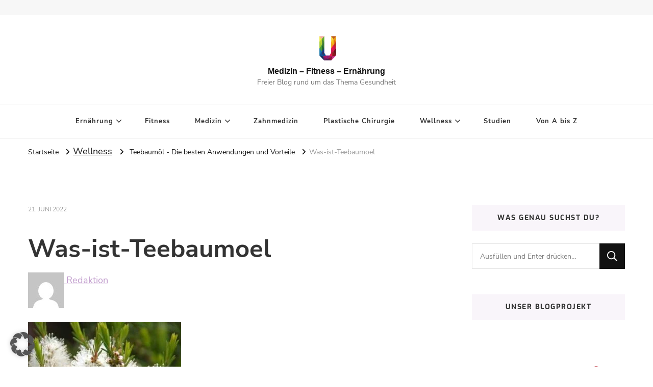

--- FILE ---
content_type: text/html; charset=UTF-8
request_url: https://www.unser-aller-gesundheit.de/teebaumoel-die-besten-anwendungen-und-vorteile/was-ist-teebaumoel/
body_size: 11757
content:
    <!DOCTYPE html>
    <html lang="de">
    <head itemscope itemtype="http://schema.org/WebSite">
	    <meta charset="UTF-8">
    <meta name="viewport" content="width=device-width, initial-scale=1">
    <link rel="profile" href="http://gmpg.org/xfn/11">
    <title>Was-ist-Teebaumoel &#8211; Medizin &#8211; Fitness &#8211; Ernährung</title>
<meta name='robots' content='max-image-preview:large' />
	<style>img:is([sizes="auto" i], [sizes^="auto," i]) { contain-intrinsic-size: 3000px 1500px }</style>
	
<link rel="alternate" type="application/rss+xml" title="Medizin - Fitness - Ernährung &raquo; Feed" href="https://www.unser-aller-gesundheit.de/feed/" />
<script type="text/javascript">
/* <![CDATA[ */
window._wpemojiSettings = {"baseUrl":"https:\/\/s.w.org\/images\/core\/emoji\/16.0.1\/72x72\/","ext":".png","svgUrl":"https:\/\/s.w.org\/images\/core\/emoji\/16.0.1\/svg\/","svgExt":".svg","source":{"concatemoji":"https:\/\/www.unser-aller-gesundheit.de\/wp-includes\/js\/wp-emoji-release.min.js?ver=6.8.3"}};
/*! This file is auto-generated */
!function(s,n){var o,i,e;function c(e){try{var t={supportTests:e,timestamp:(new Date).valueOf()};sessionStorage.setItem(o,JSON.stringify(t))}catch(e){}}function p(e,t,n){e.clearRect(0,0,e.canvas.width,e.canvas.height),e.fillText(t,0,0);var t=new Uint32Array(e.getImageData(0,0,e.canvas.width,e.canvas.height).data),a=(e.clearRect(0,0,e.canvas.width,e.canvas.height),e.fillText(n,0,0),new Uint32Array(e.getImageData(0,0,e.canvas.width,e.canvas.height).data));return t.every(function(e,t){return e===a[t]})}function u(e,t){e.clearRect(0,0,e.canvas.width,e.canvas.height),e.fillText(t,0,0);for(var n=e.getImageData(16,16,1,1),a=0;a<n.data.length;a++)if(0!==n.data[a])return!1;return!0}function f(e,t,n,a){switch(t){case"flag":return n(e,"\ud83c\udff3\ufe0f\u200d\u26a7\ufe0f","\ud83c\udff3\ufe0f\u200b\u26a7\ufe0f")?!1:!n(e,"\ud83c\udde8\ud83c\uddf6","\ud83c\udde8\u200b\ud83c\uddf6")&&!n(e,"\ud83c\udff4\udb40\udc67\udb40\udc62\udb40\udc65\udb40\udc6e\udb40\udc67\udb40\udc7f","\ud83c\udff4\u200b\udb40\udc67\u200b\udb40\udc62\u200b\udb40\udc65\u200b\udb40\udc6e\u200b\udb40\udc67\u200b\udb40\udc7f");case"emoji":return!a(e,"\ud83e\udedf")}return!1}function g(e,t,n,a){var r="undefined"!=typeof WorkerGlobalScope&&self instanceof WorkerGlobalScope?new OffscreenCanvas(300,150):s.createElement("canvas"),o=r.getContext("2d",{willReadFrequently:!0}),i=(o.textBaseline="top",o.font="600 32px Arial",{});return e.forEach(function(e){i[e]=t(o,e,n,a)}),i}function t(e){var t=s.createElement("script");t.src=e,t.defer=!0,s.head.appendChild(t)}"undefined"!=typeof Promise&&(o="wpEmojiSettingsSupports",i=["flag","emoji"],n.supports={everything:!0,everythingExceptFlag:!0},e=new Promise(function(e){s.addEventListener("DOMContentLoaded",e,{once:!0})}),new Promise(function(t){var n=function(){try{var e=JSON.parse(sessionStorage.getItem(o));if("object"==typeof e&&"number"==typeof e.timestamp&&(new Date).valueOf()<e.timestamp+604800&&"object"==typeof e.supportTests)return e.supportTests}catch(e){}return null}();if(!n){if("undefined"!=typeof Worker&&"undefined"!=typeof OffscreenCanvas&&"undefined"!=typeof URL&&URL.createObjectURL&&"undefined"!=typeof Blob)try{var e="postMessage("+g.toString()+"("+[JSON.stringify(i),f.toString(),p.toString(),u.toString()].join(",")+"));",a=new Blob([e],{type:"text/javascript"}),r=new Worker(URL.createObjectURL(a),{name:"wpTestEmojiSupports"});return void(r.onmessage=function(e){c(n=e.data),r.terminate(),t(n)})}catch(e){}c(n=g(i,f,p,u))}t(n)}).then(function(e){for(var t in e)n.supports[t]=e[t],n.supports.everything=n.supports.everything&&n.supports[t],"flag"!==t&&(n.supports.everythingExceptFlag=n.supports.everythingExceptFlag&&n.supports[t]);n.supports.everythingExceptFlag=n.supports.everythingExceptFlag&&!n.supports.flag,n.DOMReady=!1,n.readyCallback=function(){n.DOMReady=!0}}).then(function(){return e}).then(function(){var e;n.supports.everything||(n.readyCallback(),(e=n.source||{}).concatemoji?t(e.concatemoji):e.wpemoji&&e.twemoji&&(t(e.twemoji),t(e.wpemoji)))}))}((window,document),window._wpemojiSettings);
/* ]]> */
</script>
<style id='wp-emoji-styles-inline-css' type='text/css'>

	img.wp-smiley, img.emoji {
		display: inline !important;
		border: none !important;
		box-shadow: none !important;
		height: 1em !important;
		width: 1em !important;
		margin: 0 0.07em !important;
		vertical-align: -0.1em !important;
		background: none !important;
		padding: 0 !important;
	}
</style>
<link rel="stylesheet" href="https://www.unser-aller-gesundheit.de/wp-content/cache/minify/a5ff7.css" media="all" />

<style id='classic-theme-styles-inline-css' type='text/css'>
/*! This file is auto-generated */
.wp-block-button__link{color:#fff;background-color:#32373c;border-radius:9999px;box-shadow:none;text-decoration:none;padding:calc(.667em + 2px) calc(1.333em + 2px);font-size:1.125em}.wp-block-file__button{background:#32373c;color:#fff;text-decoration:none}
</style>
<link rel="stylesheet" href="https://www.unser-aller-gesundheit.de/wp-content/cache/minify/07030.css" media="all" />

<style id='global-styles-inline-css' type='text/css'>
:root{--wp--preset--aspect-ratio--square: 1;--wp--preset--aspect-ratio--4-3: 4/3;--wp--preset--aspect-ratio--3-4: 3/4;--wp--preset--aspect-ratio--3-2: 3/2;--wp--preset--aspect-ratio--2-3: 2/3;--wp--preset--aspect-ratio--16-9: 16/9;--wp--preset--aspect-ratio--9-16: 9/16;--wp--preset--color--black: #000000;--wp--preset--color--cyan-bluish-gray: #abb8c3;--wp--preset--color--white: #ffffff;--wp--preset--color--pale-pink: #f78da7;--wp--preset--color--vivid-red: #cf2e2e;--wp--preset--color--luminous-vivid-orange: #ff6900;--wp--preset--color--luminous-vivid-amber: #fcb900;--wp--preset--color--light-green-cyan: #7bdcb5;--wp--preset--color--vivid-green-cyan: #00d084;--wp--preset--color--pale-cyan-blue: #8ed1fc;--wp--preset--color--vivid-cyan-blue: #0693e3;--wp--preset--color--vivid-purple: #9b51e0;--wp--preset--gradient--vivid-cyan-blue-to-vivid-purple: linear-gradient(135deg,rgba(6,147,227,1) 0%,rgb(155,81,224) 100%);--wp--preset--gradient--light-green-cyan-to-vivid-green-cyan: linear-gradient(135deg,rgb(122,220,180) 0%,rgb(0,208,130) 100%);--wp--preset--gradient--luminous-vivid-amber-to-luminous-vivid-orange: linear-gradient(135deg,rgba(252,185,0,1) 0%,rgba(255,105,0,1) 100%);--wp--preset--gradient--luminous-vivid-orange-to-vivid-red: linear-gradient(135deg,rgba(255,105,0,1) 0%,rgb(207,46,46) 100%);--wp--preset--gradient--very-light-gray-to-cyan-bluish-gray: linear-gradient(135deg,rgb(238,238,238) 0%,rgb(169,184,195) 100%);--wp--preset--gradient--cool-to-warm-spectrum: linear-gradient(135deg,rgb(74,234,220) 0%,rgb(151,120,209) 20%,rgb(207,42,186) 40%,rgb(238,44,130) 60%,rgb(251,105,98) 80%,rgb(254,248,76) 100%);--wp--preset--gradient--blush-light-purple: linear-gradient(135deg,rgb(255,206,236) 0%,rgb(152,150,240) 100%);--wp--preset--gradient--blush-bordeaux: linear-gradient(135deg,rgb(254,205,165) 0%,rgb(254,45,45) 50%,rgb(107,0,62) 100%);--wp--preset--gradient--luminous-dusk: linear-gradient(135deg,rgb(255,203,112) 0%,rgb(199,81,192) 50%,rgb(65,88,208) 100%);--wp--preset--gradient--pale-ocean: linear-gradient(135deg,rgb(255,245,203) 0%,rgb(182,227,212) 50%,rgb(51,167,181) 100%);--wp--preset--gradient--electric-grass: linear-gradient(135deg,rgb(202,248,128) 0%,rgb(113,206,126) 100%);--wp--preset--gradient--midnight: linear-gradient(135deg,rgb(2,3,129) 0%,rgb(40,116,252) 100%);--wp--preset--font-size--small: 13px;--wp--preset--font-size--medium: 20px;--wp--preset--font-size--large: 36px;--wp--preset--font-size--x-large: 42px;--wp--preset--spacing--20: 0.44rem;--wp--preset--spacing--30: 0.67rem;--wp--preset--spacing--40: 1rem;--wp--preset--spacing--50: 1.5rem;--wp--preset--spacing--60: 2.25rem;--wp--preset--spacing--70: 3.38rem;--wp--preset--spacing--80: 5.06rem;--wp--preset--shadow--natural: 6px 6px 9px rgba(0, 0, 0, 0.2);--wp--preset--shadow--deep: 12px 12px 50px rgba(0, 0, 0, 0.4);--wp--preset--shadow--sharp: 6px 6px 0px rgba(0, 0, 0, 0.2);--wp--preset--shadow--outlined: 6px 6px 0px -3px rgba(255, 255, 255, 1), 6px 6px rgba(0, 0, 0, 1);--wp--preset--shadow--crisp: 6px 6px 0px rgba(0, 0, 0, 1);}:where(.is-layout-flex){gap: 0.5em;}:where(.is-layout-grid){gap: 0.5em;}body .is-layout-flex{display: flex;}.is-layout-flex{flex-wrap: wrap;align-items: center;}.is-layout-flex > :is(*, div){margin: 0;}body .is-layout-grid{display: grid;}.is-layout-grid > :is(*, div){margin: 0;}:where(.wp-block-columns.is-layout-flex){gap: 2em;}:where(.wp-block-columns.is-layout-grid){gap: 2em;}:where(.wp-block-post-template.is-layout-flex){gap: 1.25em;}:where(.wp-block-post-template.is-layout-grid){gap: 1.25em;}.has-black-color{color: var(--wp--preset--color--black) !important;}.has-cyan-bluish-gray-color{color: var(--wp--preset--color--cyan-bluish-gray) !important;}.has-white-color{color: var(--wp--preset--color--white) !important;}.has-pale-pink-color{color: var(--wp--preset--color--pale-pink) !important;}.has-vivid-red-color{color: var(--wp--preset--color--vivid-red) !important;}.has-luminous-vivid-orange-color{color: var(--wp--preset--color--luminous-vivid-orange) !important;}.has-luminous-vivid-amber-color{color: var(--wp--preset--color--luminous-vivid-amber) !important;}.has-light-green-cyan-color{color: var(--wp--preset--color--light-green-cyan) !important;}.has-vivid-green-cyan-color{color: var(--wp--preset--color--vivid-green-cyan) !important;}.has-pale-cyan-blue-color{color: var(--wp--preset--color--pale-cyan-blue) !important;}.has-vivid-cyan-blue-color{color: var(--wp--preset--color--vivid-cyan-blue) !important;}.has-vivid-purple-color{color: var(--wp--preset--color--vivid-purple) !important;}.has-black-background-color{background-color: var(--wp--preset--color--black) !important;}.has-cyan-bluish-gray-background-color{background-color: var(--wp--preset--color--cyan-bluish-gray) !important;}.has-white-background-color{background-color: var(--wp--preset--color--white) !important;}.has-pale-pink-background-color{background-color: var(--wp--preset--color--pale-pink) !important;}.has-vivid-red-background-color{background-color: var(--wp--preset--color--vivid-red) !important;}.has-luminous-vivid-orange-background-color{background-color: var(--wp--preset--color--luminous-vivid-orange) !important;}.has-luminous-vivid-amber-background-color{background-color: var(--wp--preset--color--luminous-vivid-amber) !important;}.has-light-green-cyan-background-color{background-color: var(--wp--preset--color--light-green-cyan) !important;}.has-vivid-green-cyan-background-color{background-color: var(--wp--preset--color--vivid-green-cyan) !important;}.has-pale-cyan-blue-background-color{background-color: var(--wp--preset--color--pale-cyan-blue) !important;}.has-vivid-cyan-blue-background-color{background-color: var(--wp--preset--color--vivid-cyan-blue) !important;}.has-vivid-purple-background-color{background-color: var(--wp--preset--color--vivid-purple) !important;}.has-black-border-color{border-color: var(--wp--preset--color--black) !important;}.has-cyan-bluish-gray-border-color{border-color: var(--wp--preset--color--cyan-bluish-gray) !important;}.has-white-border-color{border-color: var(--wp--preset--color--white) !important;}.has-pale-pink-border-color{border-color: var(--wp--preset--color--pale-pink) !important;}.has-vivid-red-border-color{border-color: var(--wp--preset--color--vivid-red) !important;}.has-luminous-vivid-orange-border-color{border-color: var(--wp--preset--color--luminous-vivid-orange) !important;}.has-luminous-vivid-amber-border-color{border-color: var(--wp--preset--color--luminous-vivid-amber) !important;}.has-light-green-cyan-border-color{border-color: var(--wp--preset--color--light-green-cyan) !important;}.has-vivid-green-cyan-border-color{border-color: var(--wp--preset--color--vivid-green-cyan) !important;}.has-pale-cyan-blue-border-color{border-color: var(--wp--preset--color--pale-cyan-blue) !important;}.has-vivid-cyan-blue-border-color{border-color: var(--wp--preset--color--vivid-cyan-blue) !important;}.has-vivid-purple-border-color{border-color: var(--wp--preset--color--vivid-purple) !important;}.has-vivid-cyan-blue-to-vivid-purple-gradient-background{background: var(--wp--preset--gradient--vivid-cyan-blue-to-vivid-purple) !important;}.has-light-green-cyan-to-vivid-green-cyan-gradient-background{background: var(--wp--preset--gradient--light-green-cyan-to-vivid-green-cyan) !important;}.has-luminous-vivid-amber-to-luminous-vivid-orange-gradient-background{background: var(--wp--preset--gradient--luminous-vivid-amber-to-luminous-vivid-orange) !important;}.has-luminous-vivid-orange-to-vivid-red-gradient-background{background: var(--wp--preset--gradient--luminous-vivid-orange-to-vivid-red) !important;}.has-very-light-gray-to-cyan-bluish-gray-gradient-background{background: var(--wp--preset--gradient--very-light-gray-to-cyan-bluish-gray) !important;}.has-cool-to-warm-spectrum-gradient-background{background: var(--wp--preset--gradient--cool-to-warm-spectrum) !important;}.has-blush-light-purple-gradient-background{background: var(--wp--preset--gradient--blush-light-purple) !important;}.has-blush-bordeaux-gradient-background{background: var(--wp--preset--gradient--blush-bordeaux) !important;}.has-luminous-dusk-gradient-background{background: var(--wp--preset--gradient--luminous-dusk) !important;}.has-pale-ocean-gradient-background{background: var(--wp--preset--gradient--pale-ocean) !important;}.has-electric-grass-gradient-background{background: var(--wp--preset--gradient--electric-grass) !important;}.has-midnight-gradient-background{background: var(--wp--preset--gradient--midnight) !important;}.has-small-font-size{font-size: var(--wp--preset--font-size--small) !important;}.has-medium-font-size{font-size: var(--wp--preset--font-size--medium) !important;}.has-large-font-size{font-size: var(--wp--preset--font-size--large) !important;}.has-x-large-font-size{font-size: var(--wp--preset--font-size--x-large) !important;}
:where(.wp-block-post-template.is-layout-flex){gap: 1.25em;}:where(.wp-block-post-template.is-layout-grid){gap: 1.25em;}
:where(.wp-block-columns.is-layout-flex){gap: 2em;}:where(.wp-block-columns.is-layout-grid){gap: 2em;}
:root :where(.wp-block-pullquote){font-size: 1.5em;line-height: 1.6;}
</style>
<link rel="stylesheet" href="https://www.unser-aller-gesundheit.de/wp-content/cache/minify/2951f.css" media="all" />







<script src="https://www.unser-aller-gesundheit.de/wp-content/cache/minify/23e45.js"></script>





<link rel="https://api.w.org/" href="https://www.unser-aller-gesundheit.de/wp-json/" /><link rel="alternate" title="JSON" type="application/json" href="https://www.unser-aller-gesundheit.de/wp-json/wp/v2/media/8697" /><link rel="EditURI" type="application/rsd+xml" title="RSD" href="https://www.unser-aller-gesundheit.de/xmlrpc.php?rsd" />
<meta name="generator" content="WordPress 6.8.3" />
<link rel='shortlink' href='https://www.unser-aller-gesundheit.de/?p=8697' />
<link rel="alternate" title="oEmbed (JSON)" type="application/json+oembed" href="https://www.unser-aller-gesundheit.de/wp-json/oembed/1.0/embed?url=https%3A%2F%2Fwww.unser-aller-gesundheit.de%2Fteebaumoel-die-besten-anwendungen-und-vorteile%2Fwas-ist-teebaumoel%2F" />
<link rel="alternate" title="oEmbed (XML)" type="text/xml+oembed" href="https://www.unser-aller-gesundheit.de/wp-json/oembed/1.0/embed?url=https%3A%2F%2Fwww.unser-aller-gesundheit.de%2Fteebaumoel-die-besten-anwendungen-und-vorteile%2Fwas-ist-teebaumoel%2F&#038;format=xml" />
<meta name="google-site-verification" content="tpLAN8GhPF6C2n7rPnyw0bVTUBDr7J2taA-fEKMxEjk" />        <style>
            #related_posts_thumbnails li {
                border-right: 1px solid #dddddd;
                background-color: #ffffff            }

            #related_posts_thumbnails li:hover {
                background-color: #eeeeee;
            }

            .relpost_content {
                font-size: 12px;
                color: #333333;
            }

            .relpost-block-single {
                background-color: #ffffff;
                border-right: 1px solid #dddddd;
                border-left: 1px solid #dddddd;
                margin-right: -1px;
            }

            .relpost-block-single:hover {
                background-color: #eeeeee;
            }
        </style>

        <link rel="icon" href="https://www.unser-aller-gesundheit.de/wp-content/uploads/2024/01/cropped-Bildschirm­foto-2024-01-13-um-070946-32x32.png" sizes="32x32" />
<link rel="icon" href="https://www.unser-aller-gesundheit.de/wp-content/uploads/2024/01/cropped-Bildschirm­foto-2024-01-13-um-070946-192x192.png" sizes="192x192" />
<link rel="apple-touch-icon" href="https://www.unser-aller-gesundheit.de/wp-content/uploads/2024/01/cropped-Bildschirm­foto-2024-01-13-um-070946-180x180.png" />
<meta name="msapplication-TileImage" content="https://www.unser-aller-gesundheit.de/wp-content/uploads/2024/01/cropped-Bildschirm­foto-2024-01-13-um-070946-270x270.png" />
<style type='text/css' media='all'>     
    .content-newsletter .blossomthemes-email-newsletter-wrapper.bg-img:after,
    .widget_blossomthemes_email_newsletter_widget .blossomthemes-email-newsletter-wrapper:after{
        background: rgba(192, 155, 204, 0.8);    }
    
    /*Typography*/

    body,
    button,
    input,
    select,
    optgroup,
    textarea{
        font-family : Nunito Sans;
        font-size   : 18px;        
    }

    :root {
	    --primary-font: Nunito Sans;
	    --secondary-font: Exo;
	    --primary-color: #c09bcc;
	    --primary-color-rgb: 192, 155, 204;
	}
    
    .site-branding .site-title-wrap .site-title{
        font-size   : 16px;
        font-family : Arial, Helvetica, sans-serif;
        font-weight : 700;
        font-style  : normal;
    }
    
    .site-branding .site-title-wrap .site-title a{
		color: #121212;
	}
    
    .custom-logo-link img{
	    width: 70px;
	    max-width: 100%;
	}

    .comment-body .reply .comment-reply-link:hover:before {
		background-image: url('data:image/svg+xml; utf-8, <svg xmlns="http://www.w3.org/2000/svg" width="18" height="15" viewBox="0 0 18 15"><path d="M934,147.2a11.941,11.941,0,0,1,7.5,3.7,16.063,16.063,0,0,1,3.5,7.3c-2.4-3.4-6.1-5.1-11-5.1v4.1l-7-7,7-7Z" transform="translate(-927 -143.2)" fill="%23c09bcc"/></svg>');
	}

	.site-header.style-five .header-mid .search-form .search-submit:hover {
		background-image: url('data:image/svg+xml; utf-8, <svg xmlns="http://www.w3.org/2000/svg" viewBox="0 0 512 512"><path fill="%23c09bcc" d="M508.5 468.9L387.1 347.5c-2.3-2.3-5.3-3.5-8.5-3.5h-13.2c31.5-36.5 50.6-84 50.6-136C416 93.1 322.9 0 208 0S0 93.1 0 208s93.1 208 208 208c52 0 99.5-19.1 136-50.6v13.2c0 3.2 1.3 6.2 3.5 8.5l121.4 121.4c4.7 4.7 12.3 4.7 17 0l22.6-22.6c4.7-4.7 4.7-12.3 0-17zM208 368c-88.4 0-160-71.6-160-160S119.6 48 208 48s160 71.6 160 160-71.6 160-160 160z"></path></svg>');
	}

	.site-header.style-seven .header-bottom .search-form .search-submit:hover {
		background-image: url('data:image/svg+xml; utf-8, <svg xmlns="http://www.w3.org/2000/svg" viewBox="0 0 512 512"><path fill="%23c09bcc" d="M508.5 468.9L387.1 347.5c-2.3-2.3-5.3-3.5-8.5-3.5h-13.2c31.5-36.5 50.6-84 50.6-136C416 93.1 322.9 0 208 0S0 93.1 0 208s93.1 208 208 208c52 0 99.5-19.1 136-50.6v13.2c0 3.2 1.3 6.2 3.5 8.5l121.4 121.4c4.7 4.7 12.3 4.7 17 0l22.6-22.6c4.7-4.7 4.7-12.3 0-17zM208 368c-88.4 0-160-71.6-160-160S119.6 48 208 48s160 71.6 160 160-71.6 160-160 160z"></path></svg>');
	}

	.site-header.style-fourteen .search-form .search-submit:hover {
		background-image: url('data:image/svg+xml; utf-8, <svg xmlns="http://www.w3.org/2000/svg" viewBox="0 0 512 512"><path fill="%23c09bcc" d="M508.5 468.9L387.1 347.5c-2.3-2.3-5.3-3.5-8.5-3.5h-13.2c31.5-36.5 50.6-84 50.6-136C416 93.1 322.9 0 208 0S0 93.1 0 208s93.1 208 208 208c52 0 99.5-19.1 136-50.6v13.2c0 3.2 1.3 6.2 3.5 8.5l121.4 121.4c4.7 4.7 12.3 4.7 17 0l22.6-22.6c4.7-4.7 4.7-12.3 0-17zM208 368c-88.4 0-160-71.6-160-160S119.6 48 208 48s160 71.6 160 160-71.6 160-160 160z"></path></svg>');
	}

	.search-results .content-area > .page-header .search-submit:hover {
		background-image: url('data:image/svg+xml; utf-8, <svg xmlns="http://www.w3.org/2000/svg" viewBox="0 0 512 512"><path fill="%23c09bcc" d="M508.5 468.9L387.1 347.5c-2.3-2.3-5.3-3.5-8.5-3.5h-13.2c31.5-36.5 50.6-84 50.6-136C416 93.1 322.9 0 208 0S0 93.1 0 208s93.1 208 208 208c52 0 99.5-19.1 136-50.6v13.2c0 3.2 1.3 6.2 3.5 8.5l121.4 121.4c4.7 4.7 12.3 4.7 17 0l22.6-22.6c4.7-4.7 4.7-12.3 0-17zM208 368c-88.4 0-160-71.6-160-160S119.6 48 208 48s160 71.6 160 160-71.6 160-160 160z"></path></svg>');
	}
           
    </style></head>

<body class="attachment wp-singular attachment-template-default single single-attachment postid-8697 attachmentid-8697 attachment-jpeg wp-custom-logo wp-embed-responsive wp-theme-vilva vilva-has-blocks underline rightsidebar" itemscope itemtype="http://schema.org/WebPage">

    <div id="page" class="site">
        <a class="skip-link" href="#content">Zum Inhalt springen</a>
    
    <header id="masthead" class="site-header style-one" itemscope itemtype="http://schema.org/WPHeader">
        <div class="header-t">
            <div class="container">
                    
	<nav class="secondary-menu">
                <div class="secondary-menu-list menu-modal cover-modal" data-modal-target-string=".menu-modal">
            <button class="close close-nav-toggle" data-toggle-target=".menu-modal" data-toggle-body-class="showing-menu-modal" aria-expanded="false" data-set-focus=".menu-modal">
                <span class="toggle-bar"></span>
                <span class="toggle-bar"></span>
            </button>
            <div class="mobile-menu" aria-label="Mobilgerät">
                            </div>
        </div>
	</nav>
                    <div class="right">
                                                    
                </div><!-- .right -->
            </div>
        </div><!-- .header-t -->

        <div class="header-mid">
            <div class="container">
                        <div class="site-branding has-logo-text" itemscope itemtype="http://schema.org/Organization">  
            <div class="site-logo">
                <a href="https://www.unser-aller-gesundheit.de/" class="custom-logo-link" rel="home"><img width="512" height="512" src="https://www.unser-aller-gesundheit.de/wp-content/uploads/2020/04/cropped-cropped-universitatsmedizin-goettingen.png" class="custom-logo" alt="Medizin &#8211; Fitness &#8211; Ernährung" decoding="async" fetchpriority="high" srcset="https://www.unser-aller-gesundheit.de/wp-content/uploads/2020/04/cropped-cropped-universitatsmedizin-goettingen.png 512w, https://www.unser-aller-gesundheit.de/wp-content/uploads/2020/04/cropped-cropped-universitatsmedizin-goettingen-300x300.png 300w, https://www.unser-aller-gesundheit.de/wp-content/uploads/2020/04/cropped-cropped-universitatsmedizin-goettingen-150x150.png 150w, https://www.unser-aller-gesundheit.de/wp-content/uploads/2020/04/cropped-cropped-universitatsmedizin-goettingen-60x60.png 60w" sizes="(max-width: 512px) 100vw, 512px" /></a>            </div>

            <div class="site-title-wrap">                    <p class="site-title" itemprop="name"><a href="https://www.unser-aller-gesundheit.de/" rel="home" itemprop="url">Medizin &#8211; Fitness &#8211; Ernährung</a></p>
                                    <p class="site-description" itemprop="description">Freier Blog rund um das Thema Gesundheit</p>
                </div>        </div>    
                </div>
        </div><!-- .header-mid -->

        <div class="header-bottom">
            <div class="container">
                	<nav id="site-navigation" class="main-navigation" itemscope itemtype="http://schema.org/SiteNavigationElement">
                    <button class="toggle-btn" data-toggle-target=".main-menu-modal" data-toggle-body-class="showing-main-menu-modal" aria-expanded="false" data-set-focus=".close-main-nav-toggle">
                <span class="toggle-bar"></span>
                <span class="toggle-bar"></span>
                <span class="toggle-bar"></span>
            </button>
                <div class="primary-menu-list main-menu-modal cover-modal" data-modal-target-string=".main-menu-modal">
            <button class="close close-main-nav-toggle" data-toggle-target=".main-menu-modal" data-toggle-body-class="showing-main-menu-modal" aria-expanded="false" data-set-focus=".main-menu-modal"></button>
            <div class="mobile-menu" aria-label="Mobilgerät">
                <div class="menu-hauptmenue-container"><ul id="primary-menu" class="nav-menu main-menu-modal"><li id="menu-item-239" class="menu-item menu-item-type-taxonomy menu-item-object-category menu-item-has-children menu-item-239"><a href="https://www.unser-aller-gesundheit.de/category/ernaehrung/">Ernährung</a>
<ul class="sub-menu">
	<li id="menu-item-14051" class="menu-item menu-item-type-custom menu-item-object-custom menu-item-14051"><a href="https://www.unser-aller-gesundheit.de/tag/algen/">Algen</a></li>
	<li id="menu-item-6397" class="menu-item menu-item-type-custom menu-item-object-custom menu-item-6397"><a href="https://www.unser-aller-gesundheit.de/tag/brot/">Brotsorten</a></li>
	<li id="menu-item-5146" class="menu-item menu-item-type-custom menu-item-object-custom menu-item-5146"><a href="https://www.unser-aller-gesundheit.de/tag/diaet/">Diäten</a></li>
	<li id="menu-item-6715" class="menu-item menu-item-type-custom menu-item-object-custom menu-item-6715"><a href="https://www.unser-aller-gesundheit.de/tag/gemuese/">Gemüse</a></li>
	<li id="menu-item-2821" class="menu-item menu-item-type-custom menu-item-object-custom menu-item-2821"><a href="https://www.unser-aller-gesundheit.de/tag/kraeuter/">Kräuter</a></li>
	<li id="menu-item-5954" class="menu-item menu-item-type-custom menu-item-object-custom menu-item-5954"><a href="https://www.unser-aller-gesundheit.de/tag/nuesse/">Nüsse</a></li>
	<li id="menu-item-6848" class="menu-item menu-item-type-custom menu-item-object-custom menu-item-6848"><a href="https://www.unser-aller-gesundheit.de/tag/obst/">Obst</a></li>
	<li id="menu-item-1655" class="menu-item menu-item-type-custom menu-item-object-custom menu-item-1655"><a href="https://www.unser-aller-gesundheit.de/tag/oel/">Öle</a></li>
	<li id="menu-item-3607" class="menu-item menu-item-type-custom menu-item-object-custom menu-item-3607"><a href="https://www.unser-aller-gesundheit.de/tag/pilz/">Pilze</a></li>
	<li id="menu-item-16372" class="menu-item menu-item-type-custom menu-item-object-custom menu-item-16372"><a href="https://www.unser-aller-gesundheit.de/tag/samen/">Samen</a></li>
	<li id="menu-item-3611" class="menu-item menu-item-type-custom menu-item-object-custom menu-item-3611"><a href="https://www.unser-aller-gesundheit.de/tag/spurenelement/">Spurenelemente</a></li>
	<li id="menu-item-10902" class="menu-item menu-item-type-custom menu-item-object-custom menu-item-10902"><a href="https://www.unser-aller-gesundheit.de/tag/superfood/">Superfoods</a></li>
	<li id="menu-item-12533" class="menu-item menu-item-type-custom menu-item-object-custom menu-item-12533"><a href="https://www.unser-aller-gesundheit.de/tag/supplements/">Supplements</a></li>
	<li id="menu-item-2131" class="menu-item menu-item-type-custom menu-item-object-custom menu-item-2131"><a href="https://www.unser-aller-gesundheit.de/tag/vitamine/">Vitamine</a></li>
</ul>
</li>
<li id="menu-item-241" class="menu-item menu-item-type-taxonomy menu-item-object-category menu-item-241"><a href="https://www.unser-aller-gesundheit.de/category/fitness/">Fitness</a></li>
<li id="menu-item-238" class="menu-item menu-item-type-taxonomy menu-item-object-category menu-item-has-children menu-item-238"><a href="https://www.unser-aller-gesundheit.de/category/medizin/">Medizin</a>
<ul class="sub-menu">
	<li id="menu-item-4477" class="menu-item menu-item-type-custom menu-item-object-custom menu-item-4477"><a href="https://www.unser-aller-gesundheit.de/tag/allergie/">Allergien</a></li>
	<li id="menu-item-4393" class="menu-item menu-item-type-custom menu-item-object-custom menu-item-4393"><a href="https://www.unser-aller-gesundheit.de/tag/alternative-medizin/">Alternative Medizin</a></li>
	<li id="menu-item-6612" class="menu-item menu-item-type-custom menu-item-object-custom menu-item-6612"><a href="https://www.unser-aller-gesundheit.de/tag/darm/">Darm</a></li>
	<li id="menu-item-9613" class="menu-item menu-item-type-custom menu-item-object-custom menu-item-9613"><a href="https://www.unser-aller-gesundheit.de/tag/diabetes/">Diabetes</a></li>
	<li id="menu-item-6615" class="menu-item menu-item-type-custom menu-item-object-custom menu-item-6615"><a href="https://www.unser-aller-gesundheit.de/tag/gehirn/">Gehirn</a></li>
	<li id="menu-item-8754" class="menu-item menu-item-type-custom menu-item-object-custom menu-item-8754"><a href="https://www.unser-aller-gesundheit.de/tag/haarausfall/">Haarausfall</a></li>
	<li id="menu-item-242" class="menu-item menu-item-type-taxonomy menu-item-object-category menu-item-242"><a href="https://www.unser-aller-gesundheit.de/category/hepatitis/">Hepatitis</a></li>
	<li id="menu-item-6617" class="menu-item menu-item-type-custom menu-item-object-custom menu-item-6617"><a href="https://www.unser-aller-gesundheit.de/tag/hormone/">Hormone</a></li>
	<li id="menu-item-3624" class="menu-item menu-item-type-custom menu-item-object-custom menu-item-3624"><a href="https://www.unser-aller-gesundheit.de/tag/krebs/">Krebs</a></li>
	<li id="menu-item-10571" class="menu-item menu-item-type-custom menu-item-object-custom menu-item-10571"><a href="https://www.unser-aller-gesundheit.de/tag/organ/">Organe</a></li>
	<li id="menu-item-6123" class="menu-item menu-item-type-custom menu-item-object-custom menu-item-6123"><a href="https://www.unser-aller-gesundheit.de/tag/schwangerschaft/">Schwangerschaft</a></li>
	<li id="menu-item-5022" class="menu-item menu-item-type-custom menu-item-object-custom menu-item-5022"><a href="https://www.unser-aller-gesundheit.de/tag/trisomie/">Trisomie</a></li>
</ul>
</li>
<li id="menu-item-3270" class="menu-item menu-item-type-taxonomy menu-item-object-category menu-item-3270"><a href="https://www.unser-aller-gesundheit.de/category/zahnmedizin/">Zahnmedizin</a></li>
<li id="menu-item-240" class="menu-item menu-item-type-taxonomy menu-item-object-category menu-item-240"><a href="https://www.unser-aller-gesundheit.de/category/plastische-chirurgie/">Plastische Chirurgie</a></li>
<li id="menu-item-5409" class="menu-item menu-item-type-taxonomy menu-item-object-category menu-item-has-children menu-item-5409"><a href="https://www.unser-aller-gesundheit.de/category/wellness/">Wellness</a>
<ul class="sub-menu">
	<li id="menu-item-13706" class="menu-item menu-item-type-custom menu-item-object-custom menu-item-13706"><a href="https://www.unser-aller-gesundheit.de/tag/aetherische-oele/">Ätherische Öle</a></li>
	<li id="menu-item-8967" class="menu-item menu-item-type-taxonomy menu-item-object-category menu-item-8967"><a href="https://www.unser-aller-gesundheit.de/category/cbd/">CBD</a></li>
	<li id="menu-item-7511" class="menu-item menu-item-type-custom menu-item-object-custom menu-item-7511"><a href="https://www.unser-aller-gesundheit.de/tag/kosmetik/">Kosmetik</a></li>
	<li id="menu-item-7510" class="menu-item menu-item-type-custom menu-item-object-custom menu-item-7510"><a href="https://www.unser-aller-gesundheit.de/tag/meditation/">Meditation</a></li>
</ul>
</li>
<li id="menu-item-9656" class="menu-item menu-item-type-custom menu-item-object-custom menu-item-9656"><a href="https://www.unser-aller-gesundheit.de/tag/studie/">Studien</a></li>
<li id="menu-item-6827" class="menu-item menu-item-type-post_type menu-item-object-page menu-item-6827"><a href="https://www.unser-aller-gesundheit.de/krankheiten/">Von A bis Z</a></li>
</ul></div>            </div>
        </div>
	</nav><!-- #site-navigation -->
                </div>
        </div><!-- .header-bottom -->
    </header>
    <div class="top-bar"><div class="container"><div class="breadcrumb-wrapper">
                <div id="crumbs" itemscope itemtype="http://schema.org/BreadcrumbList"> 
                    <span itemprop="itemListElement" itemscope itemtype="http://schema.org/ListItem">
                        <a itemprop="item" href="https://www.unser-aller-gesundheit.de"><span itemprop="name">Startseite</span></a>
                        <meta itemprop="position" content="1" />
                        <span class="separator"><i class="fa fa-angle-right"></i></span>
                    </span><a href="https://www.unser-aller-gesundheit.de/category/wellness/">Wellness</a> <span class="separator"><i class="fa fa-angle-right"></i></span> <span itemprop="itemListElement" itemscope itemtype="http://schema.org/ListItem"><a href="https://www.unser-aller-gesundheit.de/teebaumoel-die-besten-anwendungen-und-vorteile/" itemprop="item"><span itemprop="name">Teebaumöl - Die besten Anwendungen und Vorteile<span></a><meta itemprop="position" content="2" /> <span class="separator"><i class="fa fa-angle-right"></i></span></span><span class="current" itemprop="itemListElement" itemscope itemtype="http://schema.org/ListItem"><a itemprop="item" href="https://www.unser-aller-gesundheit.de/teebaumoel-die-besten-anwendungen-und-vorteile/was-ist-teebaumoel/"><span itemprop="name">Was-ist-Teebaumoel</span></a><meta itemprop="position" content="2" /></span></div></div><!-- .breadcrumb-wrapper --></div></div><div id="content" class="site-content"><div class="container">    <div id="primary" class="content-area">	
    	<main id="main" class="site-main">

    	
<article id="post-8697" class="post-8697 attachment type-attachment status-inherit hentry sticky-meta">
    
	        <header class="entry-header">
            <div class="container">
                <div class="entry-meta">
                    <span class="posted-on"> <a href="https://www.unser-aller-gesundheit.de/teebaumoel-die-besten-anwendungen-und-vorteile/was-ist-teebaumoel/" rel="bookmark"><time class="entry-date published updated" datetime="2022-06-21T11:32:46+02:00" itemprop="datePublished">21. Juni 2022</time><time class="updated" datetime="2022-06-21T11:32:46+02:00" itemprop="dateModified">21. Juni 2022</time></a></span>                </div>

                <h1 class="entry-title">Was-ist-Teebaumoel</h1>     

            </div>
        </header> 
    <div class="content-wrap">        <div class="article-meta">
            <div class="article-inner-meta">
                                    <span class="byline" itemprop="author">
                        <span class="author">
                            <a href="https://www.unser-aller-gesundheit.de/author/wpuniadmin/" class="url fn">
                                <img alt='' src='https://secure.gravatar.com/avatar/c8b26031b1cc0f25c249782e567590250a97e039b2737e654ca74eaf51f43aa6?s=70&#038;d=mm&#038;r=g' srcset="https://secure.gravatar.com/avatar/c8b26031b1cc0f25c249782e567590250a97e039b2737e654ca74eaf51f43aa6?s=140&#038;d=mm&#038;r=g 2x" class='avatar avatar-70 photo' height='70' width='70' decoding='async'/>                                Redaktion                            </a>
                        </span>
                    </span>
                                </div>
        </div>
        <div class="entry-content" itemprop="text"><p class="attachment"><a href='https://www.unser-aller-gesundheit.de/wp-content/uploads/2022/06/Was-ist-Teebaumoel.jpg'><img decoding="async" width="300" height="241" src="https://www.unser-aller-gesundheit.de/wp-content/uploads/2022/06/Was-ist-Teebaumoel-300x241.jpg" class="attachment-medium size-medium" alt="" srcset="https://www.unser-aller-gesundheit.de/wp-content/uploads/2022/06/Was-ist-Teebaumoel-300x241.jpg 300w, https://www.unser-aller-gesundheit.de/wp-content/uploads/2022/06/Was-ist-Teebaumoel-75x60.jpg 75w, https://www.unser-aller-gesundheit.de/wp-content/uploads/2022/06/Was-ist-Teebaumoel.jpg 500w" sizes="(max-width: 300px) 100vw, 300px" /></a></p>
</div><div class="entry-footer"></div></div></article><!-- #post-8697 -->
    	</main><!-- #main -->
        
            </div><!-- #primary -->


<aside id="secondary" class="widget-area" role="complementary" itemscope itemtype="http://schema.org/WPSideBar">
	<section id="search-2" class="widget widget_search"><h2 class="widget-title" itemprop="name">Was genau suchst Du?</h2><form role="search" method="get" class="search-form" action="https://www.unser-aller-gesundheit.de/">
                    <label>
                        <span class="screen-reader-text">Suchst du nach etwas?
                        </span>
                        <input type="search" class="search-field" placeholder="Ausfüllen und Enter drücken&hellip;" value="" name="s" />
                    </label>                
                    <input type="submit" id="submit-field" class="search-submit" value="Suchen" />
                </form></section><section id="text-4" class="widget widget_text"><h2 class="widget-title" itemprop="name">Unser Blogprojekt</h2>			<div class="textwidget"><p><img loading="lazy" decoding="async" class="alignnone size-medium wp-image-10125" src="https://www.unser-aller-gesundheit.de/wp-content/uploads/2022/10/rubber-stamp-4727720_640-300x300.png" alt="Wichtig" width="300" height="300" srcset="https://www.unser-aller-gesundheit.de/wp-content/uploads/2022/10/rubber-stamp-4727720_640-300x300.png 300w, https://www.unser-aller-gesundheit.de/wp-content/uploads/2022/10/rubber-stamp-4727720_640-150x150.png 150w, https://www.unser-aller-gesundheit.de/wp-content/uploads/2022/10/rubber-stamp-4727720_640-60x60.png 60w, https://www.unser-aller-gesundheit.de/wp-content/uploads/2022/10/rubber-stamp-4727720_640.png 640w" sizes="auto, (max-width: 300px) 100vw, 300px" />Diese Seite ist ein freies Blogprojekt und hat nichts mit Behörden, Instituten oder Fakultäten zu tun.</p>
</div>
		</section><section id="custom_html-2" class="widget_text widget widget_custom_html"><h2 class="widget-title" itemprop="name">Haftungsausschluss</h2><div class="textwidget custom-html-widget"><strong><p style="color:#c0494e;">Die Informationen dürfen auf keinen Fall als Ersatz für professionelle Beratung oder Behandlung durch ausgebildete und anerkannte Ärzte angesehen werden.<br /><br />
Die Inhalte und Informationen können und dürfen nicht verwendet werden, um eigenständig Diagnosen zu stellen oder Behandlungen anzufangen.</p> </strong></div></section><section id="media_image-5" class="widget widget_media_image"><h2 class="widget-title" itemprop="name">Es geht uns alle an!</h2><a href="https://www.welthungerhilfe.de/spenden/"><img width="840" height="586" src="https://www.unser-aller-gesundheit.de/wp-content/uploads/2022/07/welt-hunger-hilfe-1024x714.jpg" class="image wp-image-9006  attachment-large size-large" alt="welt-hunger-hilfe" style="max-width: 100%; height: auto;" decoding="async" loading="lazy" srcset="https://www.unser-aller-gesundheit.de/wp-content/uploads/2022/07/welt-hunger-hilfe-1024x714.jpg 1024w, https://www.unser-aller-gesundheit.de/wp-content/uploads/2022/07/welt-hunger-hilfe-300x209.jpg 300w, https://www.unser-aller-gesundheit.de/wp-content/uploads/2022/07/welt-hunger-hilfe-768x535.jpg 768w, https://www.unser-aller-gesundheit.de/wp-content/uploads/2022/07/welt-hunger-hilfe-1536x1070.jpg 1536w, https://www.unser-aller-gesundheit.de/wp-content/uploads/2022/07/welt-hunger-hilfe-86x60.jpg 86w, https://www.unser-aller-gesundheit.de/wp-content/uploads/2022/07/welt-hunger-hilfe.jpg 1785w" sizes="auto, (max-width: 840px) 100vw, 840px" /></a></section><section id="media_image-9" class="widget widget_media_image"><a href="https://www.brot-fuer-die-welt.de/spenden/" target="_blank"><img width="216" height="300" src="https://www.unser-aller-gesundheit.de/wp-content/uploads/2022/07/spenden-brot-fuer-die-welt-216x300.jpg" class="image wp-image-9005  attachment-medium size-medium" alt="spenden-brot-für-die-welt" style="max-width: 100%; height: auto;" decoding="async" loading="lazy" srcset="https://www.unser-aller-gesundheit.de/wp-content/uploads/2022/07/spenden-brot-fuer-die-welt-216x300.jpg 216w, https://www.unser-aller-gesundheit.de/wp-content/uploads/2022/07/spenden-brot-fuer-die-welt-737x1024.jpg 737w, https://www.unser-aller-gesundheit.de/wp-content/uploads/2022/07/spenden-brot-fuer-die-welt-768x1067.jpg 768w, https://www.unser-aller-gesundheit.de/wp-content/uploads/2022/07/spenden-brot-fuer-die-welt-1106x1536.jpg 1106w, https://www.unser-aller-gesundheit.de/wp-content/uploads/2022/07/spenden-brot-fuer-die-welt-43x60.jpg 43w, https://www.unser-aller-gesundheit.de/wp-content/uploads/2022/07/spenden-brot-fuer-die-welt.jpg 1340w" sizes="auto, (max-width: 216px) 100vw, 216px" /></a></section><section id="media_image-3" class="widget widget_media_image"><a href="https://www.deutsche-krebsstiftung.de/spenden"><img width="318" height="159" src="https://www.unser-aller-gesundheit.de/wp-content/uploads/2018/07/krebs_stiftung.png" class="image wp-image-636  attachment-full size-full" alt="Jetzt spenden!" style="max-width: 100%; height: auto;" decoding="async" loading="lazy" srcset="https://www.unser-aller-gesundheit.de/wp-content/uploads/2018/07/krebs_stiftung.png 318w, https://www.unser-aller-gesundheit.de/wp-content/uploads/2018/07/krebs_stiftung-300x150.png 300w" sizes="auto, (max-width: 318px) 100vw, 318px" /></a></section><section id="media_image-6" class="widget widget_media_image"><a href="https://www.vivaconagua.org/index.htm?spenden#spenden_ueberweisen"><img width="810" height="1024" src="https://www.unser-aller-gesundheit.de/wp-content/uploads/2018/07/vivaconagua-810x1024.jpg" class="image wp-image-637  attachment-large size-large" alt="Jetzt spenden!" style="max-width: 100%; height: auto;" decoding="async" loading="lazy" srcset="https://www.unser-aller-gesundheit.de/wp-content/uploads/2018/07/vivaconagua-810x1024.jpg 810w, https://www.unser-aller-gesundheit.de/wp-content/uploads/2018/07/vivaconagua-237x300.jpg 237w, https://www.unser-aller-gesundheit.de/wp-content/uploads/2018/07/vivaconagua-768x971.jpg 768w, https://www.unser-aller-gesundheit.de/wp-content/uploads/2018/07/vivaconagua.jpg 1528w" sizes="auto, (max-width: 810px) 100vw, 810px" /></a></section><section id="media_image-7" class="widget widget_media_image"><a href="https://www.dkms.de/de/spender-werden"><img width="840" height="431" src="https://www.unser-aller-gesundheit.de/wp-content/uploads/2018/07/dkms-logo1-1030x529-1024x526.png" class="image wp-image-638  attachment-large size-large" alt="Jetzt spenden!" style="max-width: 100%; height: auto;" decoding="async" loading="lazy" srcset="https://www.unser-aller-gesundheit.de/wp-content/uploads/2018/07/dkms-logo1-1030x529-1024x526.png 1024w, https://www.unser-aller-gesundheit.de/wp-content/uploads/2018/07/dkms-logo1-1030x529-300x154.png 300w, https://www.unser-aller-gesundheit.de/wp-content/uploads/2018/07/dkms-logo1-1030x529-768x394.png 768w, https://www.unser-aller-gesundheit.de/wp-content/uploads/2018/07/dkms-logo1-1030x529.png 1030w" sizes="auto, (max-width: 840px) 100vw, 840px" /></a></section><section id="categories-2" class="widget widget_categories"><h2 class="widget-title" itemprop="name">Kategorien</h2>
			<ul>
					<li class="cat-item cat-item-1"><a href="https://www.unser-aller-gesundheit.de/category/allgemein/">Allgemein</a>
</li>
	<li class="cat-item cat-item-179"><a href="https://www.unser-aller-gesundheit.de/category/cbd/">CBD</a>
</li>
	<li class="cat-item cat-item-2"><a href="https://www.unser-aller-gesundheit.de/category/ernaehrung/">Ernährung</a>
</li>
	<li class="cat-item cat-item-3"><a href="https://www.unser-aller-gesundheit.de/category/fitness/">Fitness</a>
</li>
	<li class="cat-item cat-item-4"><a href="https://www.unser-aller-gesundheit.de/category/hepatitis/">Hepatitis</a>
</li>
	<li class="cat-item cat-item-5"><a href="https://www.unser-aller-gesundheit.de/category/medizin/">Medizin</a>
</li>
	<li class="cat-item cat-item-6"><a href="https://www.unser-aller-gesundheit.de/category/plastische-chirurgie/">Plastische Chirurgie</a>
</li>
	<li class="cat-item cat-item-395"><a href="https://www.unser-aller-gesundheit.de/category/wellness/">Wellness</a>
</li>
	<li class="cat-item cat-item-337"><a href="https://www.unser-aller-gesundheit.de/category/zahnmedizin/">Zahnmedizin</a>
</li>
			</ul>

			</section><section id="text-3" class="widget widget_text"><h2 class="widget-title" itemprop="name">Top Beiträge der Leser</h2>			<div class="textwidget"><p><a href="https://www.unser-aller-gesundheit.de/was-koennen-sie-gegen-eine-leistenzerrung-tun/">Leistenzerrung</a></p>
</div>
		</section><section id="text-2" class="widget widget_text"><h2 class="widget-title" itemprop="name">&#8212;&#8212;&#8212;&#8212;&#8212;&#8212;&#8211;</h2>			<div class="textwidget"><p><a href="https://www.unser-aller-gesundheit.de/impressum/">Impressum</a></p>
<p><a href="https://www.unser-aller-gesundheit.de/krankheiten/">Kranheiten A-Z</a></p>
<p><a href="https://www.unser-aller-gesundheit.de/sitemap/">Sitemap</a></p>
<p><a href="https://www.unser-aller-gesundheit.de/datenschutz/">Datenschutz</a></p>
<p><a href="https://bit.ly/m/diewebag" target="_blank" rel="noopener">https://bit.ly/m/diewebag</a></p>
</div>
		</section></aside><!-- #secondary -->
            
        </div><!-- .container/ -->        
    </div><!-- .error-holder/site-content -->
        <footer id="colophon" class="site-footer" itemscope itemtype="http://schema.org/WPFooter">
            <div class="footer-t">
    		<div class="container">
    			<div class="grid column-1">
                    				<div class="col">
    				   <section id="text-5" class="widget widget_text">			<div class="textwidget"><p><a href="https://www.provenexpert.com/de-de/diewebag-gmbh/" target="_blank" rel="noopener">https://www.provenexpert.com/de-de/diewebag-gmbh/</a></p>
</div>
		</section>	
    				</div>
                                </div>
    		</div>
    	</div>
            <div class="footer-b">
        <div class="container">
            <div class="copyright">
                <span>&copy; Copyright 2026 <a href="https://www.unser-aller-gesundheit.de/">Medizin - Fitness - Ernährung</a>. Alle Rechte vorbehalten.</span> Vilva | Entwickelt von <a href="https://blossomthemes.com/" rel="nofollow" target="_blank">Blossom Themes</a>. Präsentiert von <a href="https://de.wordpress.org/" target="_blank">WordPress</a>. <a class="privacy-policy-link" href="https://www.unser-aller-gesundheit.de/datenschutz/" rel="privacy-policy">Datenschutz</a> 
            </div>
            <div class="footer-social">
                            </div>
            
        </div>
    </div> <!-- .footer-b -->
        </footer><!-- #colophon -->
        <button class="back-to-top">
        <svg xmlns="http://www.w3.org/2000/svg" width="24" height="24" viewBox="0 0 24 24"><g transform="translate(-1789 -1176)"><rect width="24" height="2.667" transform="translate(1789 1176)" fill="#fff"/><path d="M-215.453,382.373-221.427,372l-5.973,10.373h4.64v8.293h2.667v-8.293Z" transform="translate(2022.427 809.333)" fill="#fff"/></g></svg>
    </button>
        </div><!-- #page -->
    <script type="speculationrules">
{"prefetch":[{"source":"document","where":{"and":[{"href_matches":"\/*"},{"not":{"href_matches":["\/wp-*.php","\/wp-admin\/*","\/wp-content\/uploads\/*","\/wp-content\/*","\/wp-content\/plugins\/*","\/wp-content\/themes\/vilva\/*","\/*\\?(.+)"]}},{"not":{"selector_matches":"a[rel~=\"nofollow\"]"}},{"not":{"selector_matches":".no-prefetch, .no-prefetch a"}}]},"eagerness":"conservative"}]}
</script>
<script type="importmap" id="wp-importmap">
{"imports":{"borlabs-cookie-core":"https:\/\/www.unser-aller-gesundheit.de\/wp-content\/plugins\/borlabs-cookie\/assets\/javascript\/borlabs-cookie.min.js?ver=3.3.23"}}
</script>
<script type="module" src="https://www.unser-aller-gesundheit.de/wp-content/plugins/borlabs-cookie/assets/javascript/borlabs-cookie.min.js?ver=3.3.23" id="borlabs-cookie-core-js-module" data-cfasync="false" data-no-minify="1" data-no-optimize="1"></script>
<script type="module" src="https://www.unser-aller-gesundheit.de/wp-content/plugins/borlabs-cookie/assets/javascript/borlabs-cookie-legacy-backward-compatibility.min.js?ver=3.3.23" id="borlabs-cookie-legacy-backward-compatibility-js-module"></script>
<!--googleoff: all--><div data-nosnippet data-borlabs-cookie-consent-required='true' id='BorlabsCookieBox'></div><div id='BorlabsCookieWidget' class='brlbs-cmpnt-container'></div><!--googleon: all-->




<script src="https://www.unser-aller-gesundheit.de/wp-content/cache/minify/23c38.js"></script>

<script type="text/javascript" id="vilva-js-extra">
/* <![CDATA[ */
var vilva_data = {"rtl":"","auto":"1","loop":""};
/* ]]> */
</script>

<script src="https://www.unser-aller-gesundheit.de/wp-content/cache/minify/1bafc.js"></script>

<template id="brlbs-cmpnt-cb-template-facebook-content-blocker">
 <div class="brlbs-cmpnt-container brlbs-cmpnt-content-blocker brlbs-cmpnt-with-individual-styles" data-borlabs-cookie-content-blocker-id="facebook-content-blocker" data-borlabs-cookie-content=""><div class="brlbs-cmpnt-cb-preset-b brlbs-cmpnt-cb-facebook"> <div class="brlbs-cmpnt-cb-thumbnail" style="background-image: url('https://www.unser-aller-gesundheit.de/wp-content/uploads/borlabs-cookie/1/cb-facebook-main.png')"></div> <div class="brlbs-cmpnt-cb-main"> <div class="brlbs-cmpnt-cb-content"> <p class="brlbs-cmpnt-cb-description">Sie sehen gerade einen Platzhalterinhalt von <strong>Facebook</strong>. Um auf den eigentlichen Inhalt zuzugreifen, klicken Sie auf die Schaltfläche unten. Bitte beachten Sie, dass dabei Daten an Drittanbieter weitergegeben werden.</p> <a class="brlbs-cmpnt-cb-provider-toggle" href="#" data-borlabs-cookie-show-provider-information role="button">Mehr Informationen</a> </div> <div class="brlbs-cmpnt-cb-buttons"> <a class="brlbs-cmpnt-cb-btn" href="#" data-borlabs-cookie-unblock role="button">Inhalt entsperren</a> <a class="brlbs-cmpnt-cb-btn" href="#" data-borlabs-cookie-accept-service role="button" style="display: inherit">Erforderlichen Service akzeptieren und Inhalte entsperren</a> </div> </div> </div></div>
</template>
<script>
(function() {
        const template = document.querySelector("#brlbs-cmpnt-cb-template-facebook-content-blocker");
        const divsToInsertBlocker = document.querySelectorAll('div.fb-video[data-href*="//www.facebook.com/"], div.fb-post[data-href*="//www.facebook.com/"]');
        for (const div of divsToInsertBlocker) {
            const blocked = template.content.cloneNode(true).querySelector('.brlbs-cmpnt-container');
            blocked.dataset.borlabsCookieContent = btoa(unescape(encodeURIComponent(div.outerHTML)));
            div.replaceWith(blocked);
        }
})()
</script><template id="brlbs-cmpnt-cb-template-instagram">
 <div class="brlbs-cmpnt-container brlbs-cmpnt-content-blocker brlbs-cmpnt-with-individual-styles" data-borlabs-cookie-content-blocker-id="instagram" data-borlabs-cookie-content=""><div class="brlbs-cmpnt-cb-preset-b brlbs-cmpnt-cb-instagram"> <div class="brlbs-cmpnt-cb-thumbnail" style="background-image: url('https://www.unser-aller-gesundheit.de/wp-content/uploads/borlabs-cookie/1/cb-instagram-main.png')"></div> <div class="brlbs-cmpnt-cb-main"> <div class="brlbs-cmpnt-cb-content"> <p class="brlbs-cmpnt-cb-description">Sie sehen gerade einen Platzhalterinhalt von <strong>Instagram</strong>. Um auf den eigentlichen Inhalt zuzugreifen, klicken Sie auf die Schaltfläche unten. Bitte beachten Sie, dass dabei Daten an Drittanbieter weitergegeben werden.</p> <a class="brlbs-cmpnt-cb-provider-toggle" href="#" data-borlabs-cookie-show-provider-information role="button">Mehr Informationen</a> </div> <div class="brlbs-cmpnt-cb-buttons"> <a class="brlbs-cmpnt-cb-btn" href="#" data-borlabs-cookie-unblock role="button">Inhalt entsperren</a> <a class="brlbs-cmpnt-cb-btn" href="#" data-borlabs-cookie-accept-service role="button" style="display: inherit">Erforderlichen Service akzeptieren und Inhalte entsperren</a> </div> </div> </div></div>
</template>
<script>
(function() {
    const template = document.querySelector("#brlbs-cmpnt-cb-template-instagram");
    const divsToInsertBlocker = document.querySelectorAll('blockquote.instagram-media[data-instgrm-permalink*="instagram.com/"],blockquote.instagram-media[data-instgrm-version]');
    for (const div of divsToInsertBlocker) {
        const blocked = template.content.cloneNode(true).querySelector('.brlbs-cmpnt-container');
        blocked.dataset.borlabsCookieContent = btoa(unescape(encodeURIComponent(div.outerHTML)));
        div.replaceWith(blocked);
    }
})()
</script><template id="brlbs-cmpnt-cb-template-x-alias-twitter-content-blocker">
 <div class="brlbs-cmpnt-container brlbs-cmpnt-content-blocker brlbs-cmpnt-with-individual-styles" data-borlabs-cookie-content-blocker-id="x-alias-twitter-content-blocker" data-borlabs-cookie-content=""><div class="brlbs-cmpnt-cb-preset-b brlbs-cmpnt-cb-x"> <div class="brlbs-cmpnt-cb-thumbnail" style="background-image: url('https://www.unser-aller-gesundheit.de/wp-content/uploads/borlabs-cookie/1/cb-twitter-main.png')"></div> <div class="brlbs-cmpnt-cb-main"> <div class="brlbs-cmpnt-cb-content"> <p class="brlbs-cmpnt-cb-description">Sie sehen gerade einen Platzhalterinhalt von <strong>X</strong>. Um auf den eigentlichen Inhalt zuzugreifen, klicken Sie auf die Schaltfläche unten. Bitte beachten Sie, dass dabei Daten an Drittanbieter weitergegeben werden.</p> <a class="brlbs-cmpnt-cb-provider-toggle" href="#" data-borlabs-cookie-show-provider-information role="button">Mehr Informationen</a> </div> <div class="brlbs-cmpnt-cb-buttons"> <a class="brlbs-cmpnt-cb-btn" href="#" data-borlabs-cookie-unblock role="button">Inhalt entsperren</a> <a class="brlbs-cmpnt-cb-btn" href="#" data-borlabs-cookie-accept-service role="button" style="display: inherit">Erforderlichen Service akzeptieren und Inhalte entsperren</a> </div> </div> </div></div>
</template>
<script>
(function() {
        const template = document.querySelector("#brlbs-cmpnt-cb-template-x-alias-twitter-content-blocker");
        const divsToInsertBlocker = document.querySelectorAll('blockquote.twitter-tweet,blockquote.twitter-video');
        for (const div of divsToInsertBlocker) {
            const blocked = template.content.cloneNode(true).querySelector('.brlbs-cmpnt-container');
            blocked.dataset.borlabsCookieContent = btoa(unescape(encodeURIComponent(div.outerHTML)));
            div.replaceWith(blocked);
        }
})()
</script>
</body>
</html>

<!--
Performance optimized by W3 Total Cache. Learn more: https://www.boldgrid.com/w3-total-cache/?utm_source=w3tc&utm_medium=footer_comment&utm_campaign=free_plugin

Page Caching using Disk: Enhanced 
Content Delivery Network via N/A
Minified using Disk
Database Caching 55/103 queries in 0.056 seconds using Disk

Served from: www.unser-aller-gesundheit.de @ 2026-01-17 21:54:46 by W3 Total Cache
-->